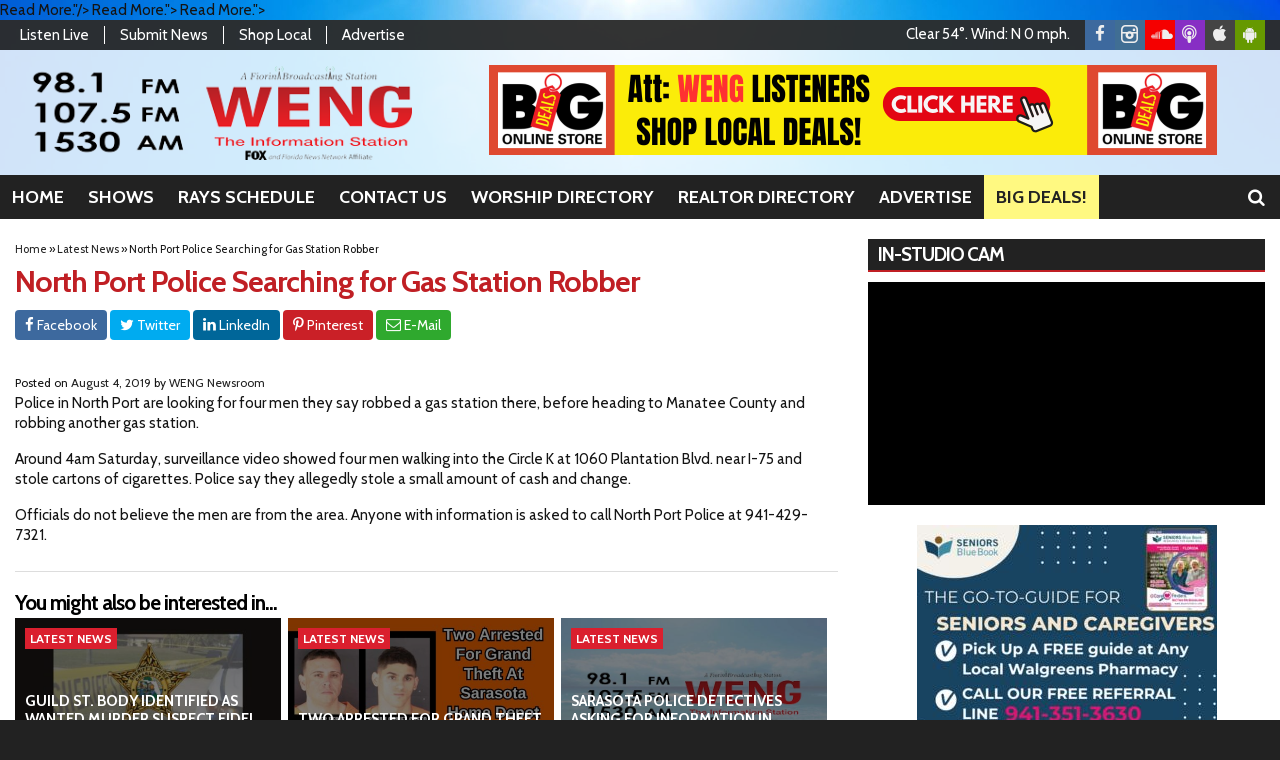

--- FILE ---
content_type: text/html; charset=UTF-8
request_url: https://www.wengradio.com/news/north-port-police-searching-for-gas-station-robber
body_size: 16364
content:
<!DOCTYPE html>
<html lang="en-US">
<head>
	<meta charset="UTF-8">
	<meta name="viewport" content="width=device-width, initial-scale=1.0">
	<title>North Port Police Searching for Gas Station Robber | WENG 98.1FM, 107.5 FM &amp; 1530 AM</title>
			<link rel="icon" href="https://www.wengradio.com/wp-content/uploads/2019/08/32.png">
			<meta name='robots' content='max-image-preview:large' />
<link rel='dns-prefetch' href='//fonts.googleapis.com' />
<link rel="alternate" type="application/rss+xml" title="WENG 98.1FM, 107.5 FM &amp; 1530 AM &raquo; Feed" href="https://www.wengradio.com/feed/" />
<link rel="alternate" type="application/rss+xml" title="WENG 98.1FM, 107.5 FM &amp; 1530 AM &raquo; Comments Feed" href="https://www.wengradio.com/comments/feed/" />
<link rel="alternate" type="application/rss+xml" title="WENG 98.1FM, 107.5 FM &amp; 1530 AM &raquo; North Port Police Searching for Gas Station Robber Comments Feed" href="https://www.wengradio.com/news/north-port-police-searching-for-gas-station-robber/feed/" />
<link rel="alternate" title="oEmbed (JSON)" type="application/json+oembed" href="https://www.wengradio.com/wp-json/oembed/1.0/embed?url=https%3A%2F%2Fwww.wengradio.com%2Fnews%2Fnorth-port-police-searching-for-gas-station-robber%2F" />
<link rel="alternate" title="oEmbed (XML)" type="text/xml+oembed" href="https://www.wengradio.com/wp-json/oembed/1.0/embed?url=https%3A%2F%2Fwww.wengradio.com%2Fnews%2Fnorth-port-police-searching-for-gas-station-robber%2F&#038;format=xml" />
<style id='wp-img-auto-sizes-contain-inline-css' type='text/css'>
img:is([sizes=auto i],[sizes^="auto," i]){contain-intrinsic-size:3000px 1500px}
/*# sourceURL=wp-img-auto-sizes-contain-inline-css */
</style>

<style id='classic-theme-styles-inline-css' type='text/css'>
/*! This file is auto-generated */
.wp-block-button__link{color:#fff;background-color:#32373c;border-radius:9999px;box-shadow:none;text-decoration:none;padding:calc(.667em + 2px) calc(1.333em + 2px);font-size:1.125em}.wp-block-file__button{background:#32373c;color:#fff;text-decoration:none}
/*# sourceURL=/wp-includes/css/classic-themes.min.css */
</style>
<link rel='stylesheet' id='builder-ext-css' href='https://www.wengradio.com/wp-content/plugins/srr-builder-extensions/includes/css/builder-ext.css' type='text/css' media='all' />
<link rel='stylesheet' id='bootstrap-css' href='https://www.wengradio.com/wp-content/plugins/srr-builder/includes/bootstrap/front/css/bootstrap.min.css' type='text/css' media='all' />
<link rel='stylesheet' id='srb_bootstrap-css' href='https://www.wengradio.com/wp-content/plugins/srr-builder/includes/css/builder-bootstrap.css' type='text/css' media='all' />
<link rel='stylesheet' id='srb_core-css' href='https://www.wengradio.com/wp-content/plugins/srr-builder/includes/css/builder-core.css' type='text/css' media='all' />
<link rel='stylesheet' id='srr_shortcodes_css-css' href='https://www.wengradio.com/wp-content/plugins/srr-shortcodes/css/style.css' type='text/css' media='screen' />
<link rel='stylesheet' id='srr-weather-css' href='https://www.wengradio.com/wp-content/plugins/srr-weather/includes/css/weather.min.css' type='text/css' media='all' />
<link rel='stylesheet' id='bootstrap-4-css' href='https://www.wengradio.com/wp-content/themes/srr-bigtown/includes/css/bootstrap.min.css' type='text/css' media='all' />
<link rel='stylesheet' id='skyrocket-style-css' href='https://www.wengradio.com/wp-content/themes/srr-bigtown/style.css' type='text/css' media='all' />
<link rel='stylesheet' id='csf-google-web-fonts-css' href='//fonts.googleapis.com/css?family=Cabin:400,700,600%7COpen%20Sans:400,600&#038;display=swap' type='text/css' media='all' />
<script type="text/javascript" src="https://www.wengradio.com/wp-includes/js/jquery/jquery.min.js" id="jquery-core-js"></script>
<script type="text/javascript" src="https://www.wengradio.com/wp-includes/js/jquery/jquery-migrate.min.js" id="jquery-migrate-js"></script>
<link rel="https://api.w.org/" href="https://www.wengradio.com/wp-json/" /><link rel="alternate" title="JSON" type="application/json" href="https://www.wengradio.com/wp-json/wp/v2/posts/110914" /><link rel="EditURI" type="application/rsd+xml" title="RSD" href="https://www.wengradio.com/xmlrpc.php?rsd" />
<link rel="canonical" href="https://www.wengradio.com/news/north-port-police-searching-for-gas-station-robber/" />
<link rel='shortlink' href='https://www.wengradio.com/?p=110914' />
<div id="srrads-site-url" data-site-url="https://www.wengradio.com"></div><style type="text/css">.event-style2 .event-date, .event-style3 .event-date{color:#FFFFFF}.event-style2 .event-date, .event-style3 .event-date{background-color:#222222}.srrwx-acc-toggle, .weather-acc-toggle, #weatheralert-carousel h5, #weatheralert-carousel a, #weatheralert-carousel a:hover, #weatheralert-carousel span{font-family:"Arial";color:#da1f2e;font-weight:normal;}.srrwx-acc-toggle, .weather-acc-toggle, #localalert-weather, #weatheralert-carousel{background-color:#e1e1e1;}.srrwx-alert, .weather-acc-content{font-family:"Arial";color:#141414;font-weight:normal;}.srrwx-alert, .weather-acc-content{background-color:#eeeeee;}#srrwx_alerts ul li i:before, #srrwx_alerts ul li i:after{background-color:#777777;}.container, #localalert-weather{max-width:1400px;}body{background-image:url(https://www.wengradio.com/wp-content/uploads/2014/03/beachsky.jpg);background-color:#222222;background-position:center top;background-repeat:no-repeat;background-attachment:fixed;background-size:cover;}.main-content .container, #mobile-sidebar .container{background-color:#fff;}.topbar{background-image:url(https://www.wengradio.com/wp-content/uploads/2019/08/b80.png);background-color:transparent;}#topbar-menu, .topbar, .topbar-nav a, .topbar-weather, .topbar-weather a, .quickforecast, quickforecast a, #stream-wrapper{font-family:"Cabin";color:#ffffff;font-weight:normal;font-size:15px;line-height:15px;}.header{background-image:url(https://www.wengradio.com/wp-content/uploads/2019/08/w80.png);background-color:transparent;}.site-branding{padding-top:16px;padding-right:0px;padding-bottom:0px;padding-left:15px;}.header-content{padding-top:15px;padding-right:0px;padding-bottom:0px;padding-left:0px;}#main-navigation,.main-navigation-toggle{background-color:#222222;}.main-navigation-menu li.current-menu-item, .current-menu-parent, .main-navigation-menu a:hover, #smoothup:hover,.main-navigation-toggle:hover, .site-navigation .active, .main-navigation-menu li.current-menu-item .sub-menu a:hover{background-color:#c01f24;}.main-navigation-menu a, .navsearchbutt i{font-family:"Cabin";color:#ffffff;font-weight:700;text-transform:uppercase;font-size:18px;line-height:24px;}.main-navigation-menu ul, .main-navigation-menu li.current-menu-item .sub-menu{background-color:#222222;}.main-navigation-menu ul a,.main-navigation-menu .submenu-dropdown-toggle{font-family:"Cabin";color:#ffffff;font-weight:600;text-transform:uppercase;font-size:18px;line-height:22px;}.whatshot{background-color:#292929;}.whatshot, .whatshot a{font-family:"Open Sans";color:#ffffff;font-weight:normal;}#localalert{background-color:#dd3333;}#localalert{font-family:"Open Sans";color:#ffffff;font-weight:normal;text-align:left;font-size:15px;line-height:17px;}#localalert a{color:#f1f1f1;}#localalert a:hover{color:#ffffff;}body, .main-content, .search-form{font-family:"Cabin";color:#141414;font-weight:normal;font-size:15px;line-height:20px;}h1{font-family:"Cabin";color:#c01f24;font-weight:700;font-size:30px;line-height:32px;letter-spacing:-1px;}h2{font-family:"Cabin";color:#dd3333;font-weight:700;font-size:24px;line-height:26px;letter-spacing:-1px;}h3{font-family:"Cabin";color:#000000;font-weight:700;font-size:21px;line-height:21px;letter-spacing:-1px;}h4{font-family:"Cabin";color:#c01f24;font-weight:700;font-size:20px;line-height:20px;letter-spacing:-1px;}h5{font-family:"Cabin";color:#c01f24;font-weight:700;font-size:17px;line-height:19px;}.main-content a, #srr-wait-wrap, .list-style1 li:before, .list-style2 li:before, .list-style3 li:before, .list-style4 li:before, .list-style5 li:before, .list-style6 li:before, .list-style7 li:before, .list-style8 li:before, .list-style9 li:before, .list-style10 li:before, .forecast-detail span, .sponsored-title{color:#c01f24;}.main-content a, #srr-wait-wrap, .list-style1 li:before, .list-style2 li:before, .list-style3 li:before, .list-style4 li:before, .list-style5 li:before, .list-style6 li:before, .list-style7 li:before, .list-style8 li:before, .list-style9 li:before, .list-style10 li:before, .forecast-detail span, .sponsored-title:hover{color:#222;}.main-content a, #srr-wait-wrap, .list-style1 li:before, .list-style2 li:before, .list-style3 li:before, .list-style4 li:before, .list-style5 li:before, .list-style6 li:before, .list-style7 li:before, .list-style8 li:before, .list-style9 li:before, .list-style10 li:before, .forecast-detail span, .sponsored-title:active{color:#222;}.content-sharing, .ss_sharing{background-color:#dedede;}.content-sharing .srricon, .ss_sharing .srricon{color:#eeeeee;}.content-sharing a, .ss_sharing a{background-color:#a9a9a9;}.page-template-page-stream-php{background-color:#333;}#stream-wrapper h1, #stream-wrapper h2, #stream-wrapper h3, #stream-wrapper h4, #stream-wrapper h5{color:#FFF;}#stream-wrapper{color:#FFF;}.fullwide-ad{padding-top:0px;padding-right:0px;padding-bottom:0px;padding-left:0px;}.widget{background-color:transparent;}.widget-title{background-color:#222222;}.widget-title, .widget-title a, .snb .snb_expand{font-family:"Cabin";color:#ffffff;font-weight:700;text-transform:uppercase;font-size:19px;line-height:21px;}.widget-title{border-top-width:0px;border-right-width:0px;border-bottom-width:2px;border-left-width:0px;border-color:#c01f24;border-style:solid;}.widget-title{padding-top:5px;padding-right:5px;padding-bottom:5px;padding-left:10px;}.widget-title{margin-top:0px;margin-right:0px;margin-bottom:10px;margin-left:0px;}.site-footer .container{background-color:#222;}footer, .footer{font-family:"Open Sans";color:#fff;font-weight:normal;font-size:16px;line-height:24px;}footer a, .footer a{color:#dddddd;}footer a, .footer a:hover{color:#fff;}footer a, .footer a:active{color:#fff;}.btn, .btn-primary, .btn-default, .button, .navposts a, input[type="button"], input[type="reset"], input[type="submit"], #cancel-comment-reply-link, .pagination a, .vfbp-form .btn, .vfbp-form .btn-primary, .nowplaying_image .nowplaying_start{background-color:#3f3f3f;}.btn:hover, .btn-primary:hover, .btn-default:hover, .btn-primary:active, .button:hover, .button:active, .navposts a:hover, input[type="button"]:hover, input[type="button"]:active, input[type="reset"]:hover, input[type="submit"]:hover, input[type="submit"]:active, #cancel-comment-reply-link:hover, .pagination a:hover, .pagination .current, .vfbp-form .btn:hover, .vfbp-form .btn-primary:hover,.vfbp-form .btn:active, .vfbp-form .btn-primary:active, .weather-tabs [id^="weather-tab"]:checked + label{background-color:#da1f2e;}.event-entry-link a, .comment-reply a, .navposts a, .btn, .btn-primary, .btn-default, .btn-default:hover, .event-entry-link a:hover, .button, .button:hover, a.button, a.button:hover, .button a, input[type="button"], input[type="reset"], #cancel-comment-reply-link, input[type="submit"], .pagination a, .pagination .current, .vfbp-form .btn, .vfbp-form .btn-primary, .nowplaying_image .nowplaying_start, a.button:not([href]):not([tabindex]){font-family:"Open Sans";color:#FFFFFF;font-weight:600;font-size:16px;line-height:16px;}.ninja-forms-cont, .css-event-form, #srr-form-wrap, .vfbp-form, .submit-srr-entry-form{background-color:#eeeeee;}input, select, textarea, .vfbp-form .vfb-form-control, .submit-srr-entry-form .form-control{color:#141414;}form label, #srr-form-wrap, .vfb-control-label, .submit-srr-entry-form .form-title-label{color:#252525;}input, select, textarea, .vfbp-form .vfb-form-control, .submit-srr-entry-form .form-control{background-color:#ffffff;}input, select, textarea, .vfbp-form .vfb-form-control, .submit-srr-entry-form .form-control{border-top-width:1px;border-right-width:1px;border-bottom-width:1px;border-left-width:1px;border-color:#bbbbbb;border-style:solid;}.submit-srr-entry-form{padding-top:10px;padding-right:10px;padding-bottom:10px;padding-left:10px;}.vfbp-form, .submit-srr-entry-form{border-top-width:0px;border-right-width:0px;border-bottom-width:0px;border-left-width:0px;border-color:#bbbbbb;border-style:solid;}</style><link rel="icon" href="https://www.wengradio.com/wp-content/uploads/2021/09/WENG-new-banner-48x48-1.png" sizes="32x32" />
<link rel="icon" href="https://www.wengradio.com/wp-content/uploads/2021/09/WENG-new-banner-48x48-1.png" sizes="192x192" />
<link rel="apple-touch-icon" href="https://www.wengradio.com/wp-content/uploads/2021/09/WENG-new-banner-48x48-1.png" />
<meta name="msapplication-TileImage" content="https://www.wengradio.com/wp-content/uploads/2021/09/WENG-new-banner-48x48-1.png" />
			<link rel="image_src" type="image/jpeg" href="https://www.wengradio.com/wp-content/uploads/2019/08/default-image-1.jpg"/>
		<link rel="canonical" href="https://www.wengradio.com/news/north-port-police-searching-for-gas-station-robber/"/>
		<meta property="og:image" content="https://www.wengradio.com/wp-content/uploads/2019/08/default-image-1.jpg"/>
		<meta property="og:locale" content="en_US"/>
		<meta property="og:type" content="article"/>
		<meta property="og:title" content="North Port Police Searching for Gas Station Robber - WENG 98.1FM, 107.5 FM &amp; 1530 AM"/>
		<meta property="og:description" content="Police in North Port are looking for four men they say robbed a gas station there, before heading to Manatee County and robbing another gas station. Around 4am Saturday, surveillance video showed four men walking... <a class="moretag" href="https://www.wengradio.com/news/north-port-police-searching-for-gas-station-robber/">Read More.</a>"/>
		<meta property="og:url" content="https://www.wengradio.com/news/north-port-police-searching-for-gas-station-robber/"/>
		<meta property="og:site_name" content="WENG 98.1FM, 107.5 FM &amp; 1530 AM"/>
		<meta property="article:published_time" content="2019-08-04 22:07"/>		<meta property="og:image" content="https://www.wengradio.com/wp-content/uploads/2019/08/default-image-1.jpg" />
		<meta property="og:image:secure_url" content="https://www.wengradio.com/wp-content/uploads/2019/08/default-image-1.jpg" />		<meta name="twitter:card" content="summary_large_image"/>
		<meta name="twitter:description" content="Police in North Port are looking for four men they say robbed a gas station there, before heading to Manatee County and robbing another gas station. Around 4am Saturday, surveillance video showed four men walking... <a class="moretag" href="https://www.wengradio.com/news/north-port-police-searching-for-gas-station-robber/">Read More.</a>">
		<meta name="twitter:title" content="North Port Police Searching for Gas Station Robber - WENG 98.1FM, 107.5 FM &amp; 1530 AM"/>
		<meta name="twitter:image:alt" content="Police in North Port are looking for four men they say robbed a gas station there, before heading to Manatee County and robbing another gas station. Around 4am Saturday, surveillance video showed four men walking... <a class="moretag" href="https://www.wengradio.com/news/north-port-police-searching-for-gas-station-robber/">Read More.</a>">
		<meta name="twitter:image" content="https://www.wengradio.com/wp-content/uploads/2019/08/default-image-1.jpg"> 
	<style type="text/css" media="screen">
		.latest-two{min-height:0px;}
.widget {margin-bottom: 20px;}
.custom-html-widget {position:relative;padding-bottom:56.25%;margin-bottom:10px;height:0;overflow:hidden;}
.custom-html-widget .dacast-play {position:absolute;top:0;left:0;width:100%;height:100%}
.onair-info h2 {line-height:20px;}
.fullwidth-top {display:contents}
.srr-listenlive{text-align:center}
.topbar-weather p{display:none}
.main-navigation-menu a{padding:10px 12px !important}
.bigdeals a,.bigdeals a:hover{background:#fff981 !important;color:#222 !important}
.AdBlockWidget{text-align:center}
#ad-widget-wrapper{display:inline-block}				@media screen and (max-width:991px){.desktoponly,.hidden_mobile{display:none}.stickywidget{position:inherit;top:auto}}
		@media screen and (min-width:991px){.mobileonly,.hidden_desktop{display:none}}
	</style>
	<meta name="google-site-verification" content="waks3AhOYoK6y8p5OkiFCmY-Bxi4zTxAmmnWE4x_PiM" />	
	<script>  
		jQuery(document).ready(function() {
			jQuery('img.svg').each(function(){
				var $img = jQuery(this); var imgID = $img.attr('id'); var imgClass = $img.attr('class'); var imgURL = $img.attr('src');
				jQuery.get(imgURL, function(data) {
					var $svg = jQuery(data).find('svg');
					if(typeof imgID !== 'undefined') { $svg = $svg.attr('id', imgID); }
					if(typeof imgClass !== 'undefined') { $svg = $svg.attr('class', imgClass+' replaced-svg'); }
					$svg = $svg.removeAttr('xmlns:a');
					$img.replaceWith($svg);
				});
			});
		});

		jQuery(document).ready(function($) {
			jQuery('.popup a').on('click', function(){
				newwindow=window.open($(this).attr('href'),'','height=640,width=1200');
				if (window.focus) {newwindow.focus()}
				return false;
			});
		});
	</script>
	<style id='global-styles-inline-css' type='text/css'>
:root{--wp--preset--aspect-ratio--square: 1;--wp--preset--aspect-ratio--4-3: 4/3;--wp--preset--aspect-ratio--3-4: 3/4;--wp--preset--aspect-ratio--3-2: 3/2;--wp--preset--aspect-ratio--2-3: 2/3;--wp--preset--aspect-ratio--16-9: 16/9;--wp--preset--aspect-ratio--9-16: 9/16;--wp--preset--color--black: #000000;--wp--preset--color--cyan-bluish-gray: #abb8c3;--wp--preset--color--white: #ffffff;--wp--preset--color--pale-pink: #f78da7;--wp--preset--color--vivid-red: #cf2e2e;--wp--preset--color--luminous-vivid-orange: #ff6900;--wp--preset--color--luminous-vivid-amber: #fcb900;--wp--preset--color--light-green-cyan: #7bdcb5;--wp--preset--color--vivid-green-cyan: #00d084;--wp--preset--color--pale-cyan-blue: #8ed1fc;--wp--preset--color--vivid-cyan-blue: #0693e3;--wp--preset--color--vivid-purple: #9b51e0;--wp--preset--gradient--vivid-cyan-blue-to-vivid-purple: linear-gradient(135deg,rgb(6,147,227) 0%,rgb(155,81,224) 100%);--wp--preset--gradient--light-green-cyan-to-vivid-green-cyan: linear-gradient(135deg,rgb(122,220,180) 0%,rgb(0,208,130) 100%);--wp--preset--gradient--luminous-vivid-amber-to-luminous-vivid-orange: linear-gradient(135deg,rgb(252,185,0) 0%,rgb(255,105,0) 100%);--wp--preset--gradient--luminous-vivid-orange-to-vivid-red: linear-gradient(135deg,rgb(255,105,0) 0%,rgb(207,46,46) 100%);--wp--preset--gradient--very-light-gray-to-cyan-bluish-gray: linear-gradient(135deg,rgb(238,238,238) 0%,rgb(169,184,195) 100%);--wp--preset--gradient--cool-to-warm-spectrum: linear-gradient(135deg,rgb(74,234,220) 0%,rgb(151,120,209) 20%,rgb(207,42,186) 40%,rgb(238,44,130) 60%,rgb(251,105,98) 80%,rgb(254,248,76) 100%);--wp--preset--gradient--blush-light-purple: linear-gradient(135deg,rgb(255,206,236) 0%,rgb(152,150,240) 100%);--wp--preset--gradient--blush-bordeaux: linear-gradient(135deg,rgb(254,205,165) 0%,rgb(254,45,45) 50%,rgb(107,0,62) 100%);--wp--preset--gradient--luminous-dusk: linear-gradient(135deg,rgb(255,203,112) 0%,rgb(199,81,192) 50%,rgb(65,88,208) 100%);--wp--preset--gradient--pale-ocean: linear-gradient(135deg,rgb(255,245,203) 0%,rgb(182,227,212) 50%,rgb(51,167,181) 100%);--wp--preset--gradient--electric-grass: linear-gradient(135deg,rgb(202,248,128) 0%,rgb(113,206,126) 100%);--wp--preset--gradient--midnight: linear-gradient(135deg,rgb(2,3,129) 0%,rgb(40,116,252) 100%);--wp--preset--font-size--small: 13px;--wp--preset--font-size--medium: 20px;--wp--preset--font-size--large: 36px;--wp--preset--font-size--x-large: 42px;--wp--preset--spacing--20: 0.44rem;--wp--preset--spacing--30: 0.67rem;--wp--preset--spacing--40: 1rem;--wp--preset--spacing--50: 1.5rem;--wp--preset--spacing--60: 2.25rem;--wp--preset--spacing--70: 3.38rem;--wp--preset--spacing--80: 5.06rem;--wp--preset--shadow--natural: 6px 6px 9px rgba(0, 0, 0, 0.2);--wp--preset--shadow--deep: 12px 12px 50px rgba(0, 0, 0, 0.4);--wp--preset--shadow--sharp: 6px 6px 0px rgba(0, 0, 0, 0.2);--wp--preset--shadow--outlined: 6px 6px 0px -3px rgb(255, 255, 255), 6px 6px rgb(0, 0, 0);--wp--preset--shadow--crisp: 6px 6px 0px rgb(0, 0, 0);}:where(.is-layout-flex){gap: 0.5em;}:where(.is-layout-grid){gap: 0.5em;}body .is-layout-flex{display: flex;}.is-layout-flex{flex-wrap: wrap;align-items: center;}.is-layout-flex > :is(*, div){margin: 0;}body .is-layout-grid{display: grid;}.is-layout-grid > :is(*, div){margin: 0;}:where(.wp-block-columns.is-layout-flex){gap: 2em;}:where(.wp-block-columns.is-layout-grid){gap: 2em;}:where(.wp-block-post-template.is-layout-flex){gap: 1.25em;}:where(.wp-block-post-template.is-layout-grid){gap: 1.25em;}.has-black-color{color: var(--wp--preset--color--black) !important;}.has-cyan-bluish-gray-color{color: var(--wp--preset--color--cyan-bluish-gray) !important;}.has-white-color{color: var(--wp--preset--color--white) !important;}.has-pale-pink-color{color: var(--wp--preset--color--pale-pink) !important;}.has-vivid-red-color{color: var(--wp--preset--color--vivid-red) !important;}.has-luminous-vivid-orange-color{color: var(--wp--preset--color--luminous-vivid-orange) !important;}.has-luminous-vivid-amber-color{color: var(--wp--preset--color--luminous-vivid-amber) !important;}.has-light-green-cyan-color{color: var(--wp--preset--color--light-green-cyan) !important;}.has-vivid-green-cyan-color{color: var(--wp--preset--color--vivid-green-cyan) !important;}.has-pale-cyan-blue-color{color: var(--wp--preset--color--pale-cyan-blue) !important;}.has-vivid-cyan-blue-color{color: var(--wp--preset--color--vivid-cyan-blue) !important;}.has-vivid-purple-color{color: var(--wp--preset--color--vivid-purple) !important;}.has-black-background-color{background-color: var(--wp--preset--color--black) !important;}.has-cyan-bluish-gray-background-color{background-color: var(--wp--preset--color--cyan-bluish-gray) !important;}.has-white-background-color{background-color: var(--wp--preset--color--white) !important;}.has-pale-pink-background-color{background-color: var(--wp--preset--color--pale-pink) !important;}.has-vivid-red-background-color{background-color: var(--wp--preset--color--vivid-red) !important;}.has-luminous-vivid-orange-background-color{background-color: var(--wp--preset--color--luminous-vivid-orange) !important;}.has-luminous-vivid-amber-background-color{background-color: var(--wp--preset--color--luminous-vivid-amber) !important;}.has-light-green-cyan-background-color{background-color: var(--wp--preset--color--light-green-cyan) !important;}.has-vivid-green-cyan-background-color{background-color: var(--wp--preset--color--vivid-green-cyan) !important;}.has-pale-cyan-blue-background-color{background-color: var(--wp--preset--color--pale-cyan-blue) !important;}.has-vivid-cyan-blue-background-color{background-color: var(--wp--preset--color--vivid-cyan-blue) !important;}.has-vivid-purple-background-color{background-color: var(--wp--preset--color--vivid-purple) !important;}.has-black-border-color{border-color: var(--wp--preset--color--black) !important;}.has-cyan-bluish-gray-border-color{border-color: var(--wp--preset--color--cyan-bluish-gray) !important;}.has-white-border-color{border-color: var(--wp--preset--color--white) !important;}.has-pale-pink-border-color{border-color: var(--wp--preset--color--pale-pink) !important;}.has-vivid-red-border-color{border-color: var(--wp--preset--color--vivid-red) !important;}.has-luminous-vivid-orange-border-color{border-color: var(--wp--preset--color--luminous-vivid-orange) !important;}.has-luminous-vivid-amber-border-color{border-color: var(--wp--preset--color--luminous-vivid-amber) !important;}.has-light-green-cyan-border-color{border-color: var(--wp--preset--color--light-green-cyan) !important;}.has-vivid-green-cyan-border-color{border-color: var(--wp--preset--color--vivid-green-cyan) !important;}.has-pale-cyan-blue-border-color{border-color: var(--wp--preset--color--pale-cyan-blue) !important;}.has-vivid-cyan-blue-border-color{border-color: var(--wp--preset--color--vivid-cyan-blue) !important;}.has-vivid-purple-border-color{border-color: var(--wp--preset--color--vivid-purple) !important;}.has-vivid-cyan-blue-to-vivid-purple-gradient-background{background: var(--wp--preset--gradient--vivid-cyan-blue-to-vivid-purple) !important;}.has-light-green-cyan-to-vivid-green-cyan-gradient-background{background: var(--wp--preset--gradient--light-green-cyan-to-vivid-green-cyan) !important;}.has-luminous-vivid-amber-to-luminous-vivid-orange-gradient-background{background: var(--wp--preset--gradient--luminous-vivid-amber-to-luminous-vivid-orange) !important;}.has-luminous-vivid-orange-to-vivid-red-gradient-background{background: var(--wp--preset--gradient--luminous-vivid-orange-to-vivid-red) !important;}.has-very-light-gray-to-cyan-bluish-gray-gradient-background{background: var(--wp--preset--gradient--very-light-gray-to-cyan-bluish-gray) !important;}.has-cool-to-warm-spectrum-gradient-background{background: var(--wp--preset--gradient--cool-to-warm-spectrum) !important;}.has-blush-light-purple-gradient-background{background: var(--wp--preset--gradient--blush-light-purple) !important;}.has-blush-bordeaux-gradient-background{background: var(--wp--preset--gradient--blush-bordeaux) !important;}.has-luminous-dusk-gradient-background{background: var(--wp--preset--gradient--luminous-dusk) !important;}.has-pale-ocean-gradient-background{background: var(--wp--preset--gradient--pale-ocean) !important;}.has-electric-grass-gradient-background{background: var(--wp--preset--gradient--electric-grass) !important;}.has-midnight-gradient-background{background: var(--wp--preset--gradient--midnight) !important;}.has-small-font-size{font-size: var(--wp--preset--font-size--small) !important;}.has-medium-font-size{font-size: var(--wp--preset--font-size--medium) !important;}.has-large-font-size{font-size: var(--wp--preset--font-size--large) !important;}.has-x-large-font-size{font-size: var(--wp--preset--font-size--x-large) !important;}
/*# sourceURL=global-styles-inline-css */
</style>
<link rel='stylesheet' id='srr-ads-style-css' href='https://www.wengradio.com/wp-content/plugins/srr-ads/includes/css/ads-style.css' type='text/css' media='all' />
</head>

<body class="wp-singular post-template-default single single-post postid-110914 single-format-standard wp-theme-srr-bigtown group-blog" aria-role="main">
				<header id="masthead" class="site-header">
			
			
		<div class="header container" itemscope="" itemtype="https://schema.org/WPHeader">
							<div class="row topbar">
					<div class="site-header-inner col-md-5">
						<div class="menu-top-bar-menu-container"><ul id="topbar-menu" class="topbar-nav"><li id="menu-item-111586" class="popup menu-item menu-item-type-custom menu-item-object-custom menu-item-111586"><a href="http://radio.securenetsystems.net/radio_player_large.cfm?stationCallSign=WENG" itemprop="url">Listen Live <i class="fa fa-play-circle" aria-hidden="true"></i></a></li>
<li id="menu-item-111585" class="menu-item menu-item-type-post_type menu-item-object-page menu-item-111585"><a href="https://www.wengradio.com/submit-news/" itemprop="url">Submit News</a></li>
<li id="menu-item-111584" class="menu-item menu-item-type-post_type menu-item-object-page menu-item-111584"><a href="https://www.wengradio.com/shop-local/" itemprop="url">Shop Local</a></li>
<li id="menu-item-111721" class="menu-item menu-item-type-post_type menu-item-object-page menu-item-111721"><a href="https://www.wengradio.com/advertise-with-us/" itemprop="url">Advertise</a></li>
</ul></div>					</div>
					<div class="site-header-inner col-md-7">
						<div class="topbar-social">
															<div class="topbar-weather">
														<style>.weather-today,.weather-today .icon,.weather-today .summary,.weather-today .temps,.weather-today .rainclouds{display:inline-block}.topbar-weather{position:relative;float:left;padding:7px 15px 0 0}</style>
					<div class="weather-today">
						<div class="summary">
							Clear 54&#176;. Wind: N 0 mph.						</div>
					</div>
												</div>
														<div class="social topbar"><a href="https://www.facebook.com/wengradio" class="srricon icon-facebook-f" target="_blank"></a><a href="https://www.instagram.com/wengradio/" class="srricon icon-instagram" target="_blank"></a><a href="https://soundcloud.com/user-411091073/sets/weng-show-archives" class="srricon icon-soundcloud" target="_blank"></a><a href="https://streamdb9web.securenetsystems.net/cirruspremier/index.cfm?stationcallsign=WENG&amp;autoStartApp=on-demand&amp;autoStartChannel=229" class="srricon icon-podcast" target="_blank"></a><a href="https://apps.apple.com/us/app/weng-your-information-station/id1500041684" class="srricon icon-apple" target="_blank"></a><a href="https://play.google.com/store/apps/details?id=com.weng1.player" class="srricon icon-android" target="_blank"></a></div>						</div>
					</div>
				</div>
							<div class="row">
											<div class="site-header-inner col-sm-12 col-md-4">
							<div class="site-branding">
																	<a href="https://www.wengradio.com/" title="WENG 98.1FM, 107.5 FM &amp; 1530 AM" rel="home"><img src="https://www.wengradio.com/wp-content/uploads/2019/08/weng_logo2.png" alt="WENG 98.1FM, 107.5 FM &amp; 1530 AM"></a>
															</div>
						</div>
						<div class="site-header-inner col-sm-12 col-md-8 topad">
							<div class="header-content ">
													<style>.adblock_slide_2640{display:none;max-height:px}@media (max-width:767px){.adblock_slide_2640{max-height:inherit}}</style>
					<div class="adblock_carousel" data-timer="10000" style="overflow:hidden;margin:0 auto;width:100%;text-align:center;">
													<div class="adblock_slide adblock_slide_2640 ads-animate-top" style="max-width:px;">
								 <a class="adlink impressionAdEnabled ad_120801" href="https://southwestfloridabigdeals.bigdealsmedia.net/" target="_blank" id="120801" rel="nofollow noopener"><img src="https://www.wengradio.com/wp-content/uploads/2023/09/Big-Deals-728x90-1.png" width="" height="" class="adimage" alt="https://southwestfloridabigdeals.bigdealsmedia.net/" style="display:block;overflow:hidden;"></a>							</div>
						
					</div>
												</div>
						</div>
									</div><!-- .row -->
					</div><!-- .header .container -->

		<div class="site-navigation" itemscope="" itemtype="https://schema.org/SiteNavigationElement">		
			<div class="container">
				<div class="row" style="display:block">
											<div class="navsearchbutt">
							<i id="searchbutt" class="srricon icon-search" aria-hidden="true"></i>
						</div>
										<nav id="main-navigation" class="primary-navigation navigation clearfix">
						<ul id="menu-main-menu" class="main-navigation-menu"><li id="menu-item-115855" class="menu-item menu-item-type-custom menu-item-object-custom menu-item-home menu-item-115855"><a href="https://www.wengradio.com/" itemprop="url">Home</a></li>
<li id="menu-item-111581" class="menu-item menu-item-type-post_type menu-item-object-page menu-item-has-children menu-item-111581"><a href="https://www.wengradio.com/shows/" itemprop="url">Shows</a>
<ul class="sub-menu">
	<li id="menu-item-111700" class="menu-item menu-item-type-post_type menu-item-object-page menu-item-111700"><a href="https://www.wengradio.com/shows/" itemprop="url">Full Schedule</a></li>
	<li id="menu-item-111709" class="menu-item menu-item-type-post_type menu-item-object-onair menu-item-111709"><a href="https://www.wengradio.com/onair/this-morning-with-gordon-deal/" itemprop="url">This Morning with Gordon Deal</a></li>
	<li id="menu-item-111701" class="menu-item menu-item-type-post_type menu-item-object-onair menu-item-111701"><a href="https://www.wengradio.com/onair/america-in-the-morning/" itemprop="url">America in the Morning</a></li>
	<li id="menu-item-111708" class="menu-item menu-item-type-post_type menu-item-object-onair menu-item-111708"><a href="https://www.wengradio.com/onair/suncoast-this-morning/" itemprop="url">SunCoast This Morning</a></li>
	<li id="menu-item-111704" class="menu-item menu-item-type-post_type menu-item-object-onair menu-item-111704"><a href="https://www.wengradio.com/onair/glenn-beck/" itemprop="url">Glenn Beck</a></li>
	<li id="menu-item-115862" class="menu-item menu-item-type-post_type menu-item-object-onair menu-item-115862"><a href="https://www.wengradio.com/onair/fox-across-america-with-jimmy-failla/" itemprop="url">Fox Across America with Jimmy Failla</a></li>
	<li id="menu-item-114287" class="menu-item menu-item-type-post_type menu-item-object-onair menu-item-114287"><a href="https://www.wengradio.com/onair/sean-hannity/" itemprop="url">Sean Hannity</a></li>
	<li id="menu-item-111706" class="menu-item menu-item-type-post_type menu-item-object-onair menu-item-111706"><a href="https://www.wengradio.com/onair/mark-levin/" itemprop="url">Mark Levin</a></li>
	<li id="menu-item-111705" class="menu-item menu-item-type-post_type menu-item-object-onair menu-item-111705"><a href="https://www.wengradio.com/onair/jim-bohannon-show/" itemprop="url">Rich Valdes – America At Night</a></li>
	<li id="menu-item-111702" class="menu-item menu-item-type-post_type menu-item-object-onair menu-item-111702"><a href="https://www.wengradio.com/onair/coast-to-coast/" itemprop="url">Coast to Coast</a></li>
</ul>
</li>
<li id="menu-item-111716" class="menu-item menu-item-type-post_type menu-item-object-page menu-item-111716"><a href="https://www.wengradio.com/rays-schedule/" itemprop="url">Rays Schedule</a></li>
<li id="menu-item-111582" class="menu-item menu-item-type-post_type menu-item-object-page menu-item-has-children menu-item-111582"><a href="https://www.wengradio.com/contact-us/" itemprop="url">Contact Us</a>
<ul class="sub-menu">
	<li id="menu-item-111697" class="menu-item menu-item-type-post_type menu-item-object-page menu-item-111697"><a href="https://www.wengradio.com/contact-us/" itemprop="url">Phone/Location/ Requests/Comments</a></li>
	<li id="menu-item-111731" class="menu-item menu-item-type-post_type menu-item-object-page menu-item-111731"><a href="https://www.wengradio.com/make-a-payment/" itemprop="url">Make a Payment</a></li>
	<li id="menu-item-111698" class="menu-item menu-item-type-post_type menu-item-object-page menu-item-111698"><a href="https://www.wengradio.com/history/" itemprop="url">WENG History</a></li>
	<li id="menu-item-111699" class="menu-item menu-item-type-custom menu-item-object-custom menu-item-111699"><a href="http://www.Classiccountry1045.com/" itemprop="url">WCXS Radio</a></li>
</ul>
</li>
<li id="menu-item-120405" class="menu-item menu-item-type-post_type menu-item-object-page menu-item-120405"><a href="https://www.wengradio.com/religious-services-directory/" itemprop="url">Worship Directory</a></li>
<li id="menu-item-120459" class="menu-item menu-item-type-post_type menu-item-object-page menu-item-120459"><a href="https://www.wengradio.com/local-realtor-directory/" itemprop="url">Realtor Directory</a></li>
<li id="menu-item-111696" class="menu-item menu-item-type-post_type menu-item-object-page menu-item-111696"><a href="https://www.wengradio.com/advertise-with-us/" itemprop="url">Advertise</a></li>
<li id="menu-item-120796" class="bigdeals menu-item menu-item-type-custom menu-item-object-custom menu-item-120796"><a target="_blank" href="https://southwestfloridabigdeals.bigdealsmedia.net/" itemprop="url">Big Deals!</a></li>
</ul>					</nav><!-- #main-navigation -->
					<div id="searchbar" style="display:none;overflow:hidden;">
						<form role="search" method="get" class="search-form" action="https://www.wengradio.com">
							<input type="search" class="search-field" placeholder="Search..." value="" name="s" title="Search for:">
							<input type="submit" style="display:none" class="search-submit" value="Search">
						</form>
					</div>
					<!--<input type="text" id="searchbar" class="form-control pull-right"  placeholder="Search..." style="display:none;"/> -->
				</div>
			</div><!-- .container -->
		</div><!-- .site-navigation -->
			</header><!-- #masthead -->
	
	
			
	
	
	<div class="main-content">	
	<div class="container">
		<div class="row">
			<div class="main-content-inner col-sm-12 col-md-8">
									<article id="post-110914" class="post-110914 post type-post status-publish format-standard hentry category-news tag-gas tag-north tag-police tag-port tag-robber tag-searching tag-station" itemscope="" itemtype="https://schema.org/CreativeWork">
	<header class="page-header">
		<div class="breadcrumbs"><a href="https://www.wengradio.com/" rel="v:url" property="v:title">Home</a> &raquo; <a href="https://www.wengradio.com/category/news/">Latest News</a> &raquo; <span class="current">North Port Police Searching for Gas Station Robber</span></div><!-- .breadcrumbs -->		<h1 class="page-title" itemprop="headline">North Port Police Searching for Gas Station Robber</h1>
			<div class="post-sharing popup">
				<a href="https://www.facebook.com/sharer/sharer.php?u=https://www.wengradio.com/news/north-port-police-searching-for-gas-station-robber" target="_blank" rel="nofollow noopener" aria-label="Share to Facebook" title="Share to Facebook" class="share-facebook"><i role="button" class="srricon icon-facebook-f"></i><span> Facebook</span></a>
		<a href="https://twitter.com/intent/tweet?text=North Port Police Searching for Gas Station Robber on WENG 981FM 1075 FM amp 1530 AM: Police in North Port are looking for four men they say robbed a gas station there, before heading to Manatee County and robbing another gas station. 

Around 4am Saturday, ...  Read more at https://www.wengradio.com/news/north-port-police-searching-for-gas-station-robber" target="_blank" rel="nofollow noopener" aria-label="Share to Twitter" title="Share to Twitter" class="share-twitter"><i role="button" class="srricon icon-twitter"></i><span> Twitter</span></a>
		<a href="https://www.linkedin.com/shareArticle?mini=true&amp;url=https://www.wengradio.com/news/north-port-police-searching-for-gas-station-robber&title=North Port Police Searching for Gas Station Robber on WENG 981FM 1075 FM amp 1530 AM&summary=Police in North Port are looking for four men they say robbed a gas station there, before heading to Manatee County and robbing another gas station. 

Around 4am Saturday, ... &source=https://www.wengradio.com/news/north-port-police-searching-for-gas-station-robber" target="_blank" rel="nofollow noopener" aria-label="Share to LinkedIn" title="Share to LinkedIn" class="share-linkedin"><i role="button" class="srricon icon-linkedin"></i><span> LinkedIn</span></a>
		<a href="https://pinterest.com/pin/create/button/?url=https://www.wengradio.com/news/north-port-police-searching-for-gas-station-robber&media=https://www.wengradio.com/wp-content/uploads/2019/08/default-image-1.jpg&description=Police in North Port are looking for four men they say robbed a gas station there, before heading to Manatee County and robbing another gas station. 

Around 4am Saturday, ... " target="_blank" rel="nofollow noopener" aria-label="Share to Pinterest" title="Share to Pinterest" class="share-pinterest"><i role="button" class="srricon icon-pinterest"></i><span> Pinterest</span></a>
		<a href="/cdn-cgi/l/email-protection#[base64]" target="_self" rel="nofollow noopener" aria-label="Share to E-Mail" title="Share to E-Mail" class="share-email"><i role="button" class="srricon icon-mail"></i><span> E-Mail</span></a>
	</div>	
	</header><!-- .entry-header -->
	
	<div class="entry-content">
											<div class="entry-meta">
			<span class="posted-on">Posted on <a href="https://www.wengradio.com/news/north-port-police-searching-for-gas-station-robber/" title="10:07 pm" rel="bookmark"><time class="entry-date published" datetime="2019-08-04T22:07:30-04:00">August 4, 2019</time></a></span><span class="byline" itemprop="author" itemscope="" itemtype="https://schema.org/Person"> by <span class="author vcard"><a class="url fn n" href="https://www.wengradio.com/author/virtualnewscenter/" title="View all posts by WENG Newsroom">WENG Newsroom</a></span></span>		</div><!-- .entry-meta -->
		<p>Police in North Port are looking for four men they say robbed a gas station there, before heading to Manatee County and robbing another gas station. </p>
<p>Around 4am Saturday, surveillance video showed four men walking into the Circle K at 1060 Plantation Blvd. near I-75 and stole cartons of cigarettes. Police say they allegedly stole a small amount of cash and change. </p>
<p>Officials do not believe the men are from the area. Anyone with information is asked to call North Port Police at 941-429-7321.</p>
			</div><!-- .entry-content -->
</article><!-- #post-## -->

																<div class="relatedposts-wrapper">
							<style>.related-cat{color:transparent}.related-cat a,.related-sponsor a{background-color:#da1f2e;color:#ffffff !important}</style>
							<h3>You might also be interested in...</h3><style>@media (max-width:630px){.relatedposts {height:175px !important}}</style>										<div class="relatedposts2 three" style="background-image: url('https://www.wengradio.com/wp-content/uploads/2024/01/weng-600-x-400-px-11-450x300.jpg'); height:140px; ">
											<div class="related-cat">
												<a href="https://www.wengradio.com/category/news/" rel="category tag">Latest News</a>											</div>
											<div class="related-title">
												<h1><a href="https://www.wengradio.com/news/guild-st-body-identified-as-wanted-murder-suspect-fidel-fletcher/" title="Permalink to Guild St. Body Identified As Wanted Murder Suspect Fidel Fletcher" rel="bookmark">Guild St. Body Identified As Wanted Murder Suspect Fidel Fletcher</a></h1>
																							</div>
											<div class="dimmed"></div>
										</div>							
									<style>@media (max-width:630px){.relatedposts {height:175px !important}}</style>										<div class="relatedposts2 three" style="background-image: url('https://www.wengradio.com/wp-content/uploads/2023/04/First-Lady-Casey-DeSantis-discussed-ways-to-improve-Floridas-pet-population-Tuesday.-2-500x282.jpg'); height:140px; ">
											<div class="related-cat">
												<a href="https://www.wengradio.com/category/news/" rel="category tag">Latest News</a>											</div>
											<div class="related-title">
												<h1><a href="https://www.wengradio.com/news/two-arrested-for-grand-theft-at-sarasota-home-depot/" title="Permalink to Two Arrested For Grand Theft At Sarasota Home Depot" rel="bookmark">Two Arrested For Grand Theft At Sarasota Home Depot</a></h1>
																							</div>
											<div class="dimmed"></div>
										</div>							
									<style>@media (max-width:630px){.relatedposts {height:175px !important}}</style>										<div class="relatedposts2 three" style="background-image: url('https://www.wengradio.com/wp-content/uploads/2019/08/default-image-1.jpg'); height:140px; margin-right:0px;">
											<div class="related-cat">
												<a href="https://www.wengradio.com/category/news/" rel="category tag">Latest News</a>											</div>
											<div class="related-title">
												<h1><a href="https://www.wengradio.com/news/sarasota-police-detectives-asking-for-information-in-december-homicide/" title="Permalink to Sarasota Police Detectives Asking for Information in December Homicide" rel="bookmark">Sarasota Police Detectives Asking for Information in December Homicide</a></h1>
																							</div>
											<div class="dimmed"></div>
										</div>							
									<style>@media (max-width:630px){.relatedposts {height:175px !important}}</style>										<div class="relatedposts2 three" style="background-image: url('https://www.wengradio.com/wp-content/uploads/2019/08/default-image-1.jpg'); height:140px; ">
											<div class="related-cat">
												<a href="https://www.wengradio.com/category/news/" rel="category tag">Latest News</a>											</div>
											<div class="related-title">
												<h1><a href="https://www.wengradio.com/news/no-swim-advisories-lifted-for-nokomis-beach-and-north-jetty-beach/" title="Permalink to No Swim advisories lifted for Nokomis Beach and North Jetty Beach" rel="bookmark">No Swim advisories lifted for Nokomis Beach and North Jetty Beach</a></h1>
																							</div>
											<div class="dimmed"></div>
										</div>							
									<style>@media (max-width:630px){.relatedposts {height:175px !important}}</style>										<div class="relatedposts2 three" style="background-image: url('https://www.wengradio.com/wp-content/uploads/2019/08/default-image-1.jpg'); height:140px; ">
											<div class="related-cat">
												<a href="https://www.wengradio.com/category/news/" rel="category tag">Latest News</a>											</div>
											<div class="related-title">
												<h1><a href="https://www.wengradio.com/news/boil-water-notice-in-effect-dec-27-port-charlotte-service-area-gulf-cove/" title="Permalink to Boil Water Notice in Effect Dec. 27 – Port Charlotte Service Area – Gulf Cove" rel="bookmark">Boil Water Notice in Effect Dec. 27 – Port Charlotte Service Area – Gulf Cove</a></h1>
																							</div>
											<div class="dimmed"></div>
										</div>							
									<style>@media (max-width:630px){.relatedposts {height:175px !important}}</style>										<div class="relatedposts2 three" style="background-image: url('https://www.wengradio.com/wp-content/uploads/2019/08/default-image-1.jpg'); height:140px; margin-right:0px;">
											<div class="related-cat">
												<a href="https://www.wengradio.com/category/news/" rel="category tag">Latest News</a>											</div>
											<div class="related-title">
												<h1><a href="https://www.wengradio.com/news/aaa-florida-gas-prices-fall-6-cents/" title="Permalink to AAA: Florida Gas Prices Fall 6 Cents" rel="bookmark">AAA: Florida Gas Prices Fall 6 Cents</a></h1>
																							</div>
											<div class="dimmed"></div>
										</div>							
															</div>
												</div>
			<div class="sidebar col-sm-12 col-md-4" itemscope="" itemtype="https://schema.org/WPSideBar">
	<div class="sidebar-padder">
						<aside id="custom_html-5" class="widget_text widget widget_custom_html"><h4 class="widget-title">In-Studio Cam</h4><div class="textwidget custom-html-widget"><div style="position:relative;padding-bottom:56.25%;overflow:hidden;height:0;max-width:100%;"><iframe data-lazyloaded="1" src="about:blank" id="b7de4e978785e602ab783415b13ed428-live-e320ddaf-f87d-4707-bca0-e7b8e47a382c" data-src="https://iframe.dacast.com/live/b7de4e978785e602ab783415b13ed428/e320ddaf-f87d-4707-bca0-e7b8e47a382c" width="100%" height="100%" frameborder="0" scrolling="no" allow="autoplay;encrypted-media" allowfullscreen webkitallowfullscreen mozallowfullscreen oallowfullscreen msallowfullscreen style="position:absolute;top:0;left:0;"></iframe><noscript><iframe id="b7de4e978785e602ab783415b13ed428-live-e320ddaf-f87d-4707-bca0-e7b8e47a382c" src="https://iframe.dacast.com/live/b7de4e978785e602ab783415b13ed428/e320ddaf-f87d-4707-bca0-e7b8e47a382c" width="100%" height="100%" frameborder="0" scrolling="no" allow="autoplay;encrypted-media" allowfullscreen webkitallowfullscreen mozallowfullscreen oallowfullscreen msallowfullscreen style="position:absolute;top:0;left:0;"></iframe></noscript></div></div></aside><aside id="srradblockwidget-3" class="widget AdBlockWidget"><div id="ad-widget-wrapper" style="margin-bottom:20px; max-height: px; overflow:hidden">					<style>.adblock_slide_6175{display:none;max-height:250px}@media (max-width:767px){.adblock_slide_6175{max-height:inherit}}</style>
					<div class="adblock_carousel" data-timer="6000" style="overflow:hidden;margin:0 auto;width:100%;text-align:center;">
													<div class="adblock_slide adblock_slide_6175 ads-animate-opacity" style="max-width:300px;">
								 <a class="adlink impressionAdEnabled ad_120630" href="https://seniorsbluebook.com/local/florida-southwest" target="_blank" id="120630" rel="nofollow noopener"><img src="https://www.wengradio.com/wp-content/uploads/2023/09/Untitled-design.jpg" width="300" height="250" class="adimage" alt="https://seniorsbluebook.com/local/florida-southwest" style="display:block;overflow:hidden;"></a>							</div>
													<div class="adblock_slide adblock_slide_6175 ads-animate-opacity" style="max-width:300px;">
								 <a class="adlink impressionAdEnabled ad_120902" href="https://www.brooklynjoespuntagorda.com/" target="_blank" id="120902" rel="nofollow noopener"><img src="https://www.wengradio.com/wp-content/uploads/2023/09/1133-Bal-Harbor-Blvd.-Suite-1115-Punta-Gorda-FL-United-States-33950-1.jpg" width="300" height="250" class="adimage" alt="https://www.brooklynjoespuntagorda.com/" style="display:block;overflow:hidden;"></a>							</div>
													<div class="adblock_slide adblock_slide_6175 ads-animate-opacity" style="max-width:300px;">
								 <a class="adlink impressionAdEnabled ad_120904" href="https://www.islesluxurystorage.com/" target="_blank" id="120904" rel="nofollow noopener"><img src="https://www.wengradio.com/wp-content/uploads/2023/09/1133-Bal-Harbor-Blvd.-Suite-1115-Punta-Gorda-FL-United-States-33950-2.jpg" width="300" height="250" class="adimage" alt="https://www.islesluxurystorage.com/" style="display:block;overflow:hidden;"></a>							</div>
													<div class="adblock_slide adblock_slide_6175 ads-animate-opacity" style="max-width:300px;">
								 <a class="adlink impressionAdEnabled ad_120812" href="https://southwestfloridabigdeals.bigdealsmedia.net/" target="_blank" id="120812" rel="nofollow noopener"><img src="https://www.wengradio.com/wp-content/uploads/2023/09/Your-paragraph-text-300-x-250-px.jpg" width="300" height="250" class="adimage" alt="https://southwestfloridabigdeals.bigdealsmedia.net/" style="display:block;overflow:hidden;"></a>							</div>
													<div class="adblock_slide adblock_slide_6175 ads-animate-opacity" style="max-width:300px;">
								 <a class="adlink impressionAdEnabled ad_120335" href="https://www.venicechamber.com/" target="_blank" id="120335" rel="nofollow noopener"><img src="https://www.wengradio.com/wp-content/uploads/2023/09/Your-paragraph-text-2.jpg" width="300" height="250" class="adimage" alt="https://www.venicechamber.com/" style="display:block;overflow:hidden;"></a>							</div>
						
					</div>
					</div></aside><aside id="srr_listenlive-3" class="widget srr_listenlive"><div class="srr-listenlive popup"><a href="https://streamdb9web.securenetsystems.net/cirruspremier/WENG"><img src="https://www.wengradio.com/wp-content/uploads/2022/10/listen2weng.jpg" alt="Listen Live"></a></div><div class="listenlive_sponsor"><p style="text-align: center;"><a href="tel:941-460-1530" target="_blank" rel="noopener">Call In Line: 941-460-1530</a></p></div></aside><aside id="onairwidget-2" class="widget OnAirWidget"><h4 class="widget-title">On Air Now</h4>							<div class="onairnow">
								<div class="onair-img" style="height:130px;background-image: url(https://www.wengradio.com/wp-content/uploads/2019/08/Worship-With-Andy-Chrisman-500x288.webp)">
																			<a href="https://www.wengradio.com/onair/worship-with-andy-chrisman/"><span class="imglink" style="display:block;height:100%;"></span></a>
																	</div>
								<div class="onair-info">
																			<a href="https://www.wengradio.com/onair/worship-with-andy-chrisman/" rel="bookmark" title="Worship with Andy Chrisman"><h2>Worship with Andy Chrisman</h2></a>
																		<div class="onair-time">6:00am - 8:00am</div>
									<div class="onair-social">
										<a href="/cdn-cgi/l/email-protection#295e465b5a4140595e405d41484a694e44484045074a4644" class="srricon icon-mail"></a><a href="https://www.andychrisman.net/" target="_blank" class="srricon icon-link"></a><a href="https://www.facebook.com/WorshipWithAndyChrisman/" target="_blank" class="srricon icon-facebook-f"></a><a href="https://twitter.com/andychrisman?lang=en" target="_blank" class="srricon icon-twitter"></a><a href="https://www.instagram.com/andychrisman/" target="_blank" class="srricon icon-instagram"></a>									</div>
																		<div class="onair-blog"><a class="button" href="https://www.wengradio.com/onair/worship-with-andy-chrisman/">More Info</a></div>																										</div>
							</div>
						</aside><aside id="contestswidget-3" class="widget ContestsWidget"></aside><aside id="srradblockwidget-4" class="widget AdBlockWidget"><div id="ad-widget-wrapper" style="margin-bottom:20px; max-height: px; overflow:hidden">					<style>.adblock_slide_5590{display:none;max-height:250px}@media (max-width:767px){.adblock_slide_5590{max-height:inherit}}</style>
					<div class="adblock_carousel" data-timer="3000" style="overflow:hidden;margin:0 auto;width:100%;text-align:center;">
													<div class="adblock_slide adblock_slide_5590 ads-animate-opacity" style="max-width:300px;">
								 <a class="adlink impressionAdEnabled ad_120812" href="https://southwestfloridabigdeals.bigdealsmedia.net/" target="_blank" id="120812" rel="nofollow noopener"><img src="https://www.wengradio.com/wp-content/uploads/2023/09/Your-paragraph-text-300-x-250-px.jpg" width="300" height="250" class="adimage" alt="https://southwestfloridabigdeals.bigdealsmedia.net/" style="display:block;overflow:hidden;"></a>							</div>
													<div class="adblock_slide adblock_slide_5590 ads-animate-opacity" style="max-width:300px;">
								 <a class="adlink impressionAdEnabled ad_120902" href="https://www.brooklynjoespuntagorda.com/" target="_blank" id="120902" rel="nofollow noopener"><img src="https://www.wengradio.com/wp-content/uploads/2023/09/1133-Bal-Harbor-Blvd.-Suite-1115-Punta-Gorda-FL-United-States-33950-1.jpg" width="300" height="250" class="adimage" alt="https://www.brooklynjoespuntagorda.com/" style="display:block;overflow:hidden;"></a>							</div>
													<div class="adblock_slide adblock_slide_5590 ads-animate-opacity" style="max-width:300px;">
								 <a class="adlink impressionAdEnabled ad_120509" href="https://gabrieleextejt.paradiseexclusive.com/" target="_blank" id="120509" rel="nofollow noopener"><img src="https://www.wengradio.com/wp-content/uploads/2023/09/Portrait-of-Gabriele-Extejt-Gabriele-Extejt-REALTOR®-M-941-380-9255-gabriele.floridahome@gmail.com-8300-Wiltshire-Drive-1-Port-Charlotte-FL-33981-300-x-250-px.jpg" width="300" height="250" class="adimage" alt="https://gabrieleextejt.paradiseexclusive.com/" style="display:block;overflow:hidden;"></a>							</div>
													<div class="adblock_slide adblock_slide_5590 ads-animate-opacity" style="max-width:300px;">
								 <a class="adlink impressionAdEnabled ad_119225" href="https://2guysshows.com/" target="_blank" id="119225" rel="nofollow noopener"><img src="https://www.wengradio.com/wp-content/uploads/2023/09/Your-paragraph-text-17.jpg" width="300" height="250" class="adimage" alt="https://2guysshows.com/" style="display:block;overflow:hidden;"></a>							</div>
													<div class="adblock_slide adblock_slide_5590 ads-animate-opacity" style="max-width:300px;">
								 <a class="adlink impressionAdEnabled ad_120904" href="https://www.islesluxurystorage.com/" target="_blank" id="120904" rel="nofollow noopener"><img src="https://www.wengradio.com/wp-content/uploads/2023/09/1133-Bal-Harbor-Blvd.-Suite-1115-Punta-Gorda-FL-United-States-33950-2.jpg" width="300" height="250" class="adimage" alt="https://www.islesluxurystorage.com/" style="display:block;overflow:hidden;"></a>							</div>
													<div class="adblock_slide adblock_slide_5590 ads-animate-opacity" style="max-width:300px;">
								 <a class="adlink impressionAdEnabled ad_118085" href="https://www.cssairconditioning.com/" target="_blank" id="118085" rel="nofollow noopener"><img src="https://www.wengradio.com/wp-content/uploads/2023/02/The-Beach-Guy-2.jpg" width="300" height="250" class="adimage" alt="https://www.cssairconditioning.com/" style="display:block;overflow:hidden;"></a>							</div>
						
					</div>
					</div></aside><aside id="srradblockwidget-7" class="widget AdBlockWidget"><div id="ad-widget-wrapper" style="margin-bottom:20px; max-height: px; overflow:hidden">					<style>.adblock_slide_5954{display:none;max-height:250px}@media (max-width:767px){.adblock_slide_5954{max-height:inherit}}</style>
					<div class="adblock_carousel" data-timer="4000" style="overflow:hidden;margin:0 auto;width:100%;text-align:center;">
													<div class="adblock_slide adblock_slide_5954 ads-animate-opacity" style="max-width:300px;">
								 <a class="adlink impressionAdEnabled ad_120904" href="https://www.islesluxurystorage.com/" target="_blank" id="120904" rel="nofollow noopener"><img src="https://www.wengradio.com/wp-content/uploads/2023/09/1133-Bal-Harbor-Blvd.-Suite-1115-Punta-Gorda-FL-United-States-33950-2.jpg" width="300" height="250" class="adimage" alt="https://www.islesluxurystorage.com/" style="display:block;overflow:hidden;"></a>							</div>
													<div class="adblock_slide adblock_slide_5954 ads-animate-opacity" style="max-width:300px;">
								 <a class="adlink impressionAdEnabled ad_120339" href="https://www.englewoodchamber.com/" target="_blank" id="120339" rel="nofollow noopener"><img src="https://www.wengradio.com/wp-content/uploads/2023/09/Your-paragraph-text-5.jpg" width="300" height="250" class="adimage" alt="https://www.englewoodchamber.com/" style="display:block;overflow:hidden;"></a>							</div>
													<div class="adblock_slide adblock_slide_5954 ads-animate-opacity" style="max-width:300px;">
								 <a class="adlink impressionAdEnabled ad_120337" href="https://www.northportareachamber.com/" target="_blank" id="120337" rel="nofollow noopener"><img src="https://www.wengradio.com/wp-content/uploads/2023/09/Your-paragraph-text-3.jpg" width="300" height="250" class="adimage" alt="https://www.northportareachamber.com/" style="display:block;overflow:hidden;"></a>							</div>
													<div class="adblock_slide adblock_slide_5954 ads-animate-opacity" style="max-width:300px;">
								 <a class="adlink impressionAdEnabled ad_120902" href="https://www.brooklynjoespuntagorda.com/" target="_blank" id="120902" rel="nofollow noopener"><img src="https://www.wengradio.com/wp-content/uploads/2023/09/1133-Bal-Harbor-Blvd.-Suite-1115-Punta-Gorda-FL-United-States-33950-1.jpg" width="300" height="250" class="adimage" alt="https://www.brooklynjoespuntagorda.com/" style="display:block;overflow:hidden;"></a>							</div>
													<div class="adblock_slide adblock_slide_5954 ads-animate-opacity" style="max-width:300px;">
								 <a class="adlink impressionAdEnabled ad_120812" href="https://southwestfloridabigdeals.bigdealsmedia.net/" target="_blank" id="120812" rel="nofollow noopener"><img src="https://www.wengradio.com/wp-content/uploads/2023/09/Your-paragraph-text-300-x-250-px.jpg" width="300" height="250" class="adimage" alt="https://southwestfloridabigdeals.bigdealsmedia.net/" style="display:block;overflow:hidden;"></a>							</div>
						
					</div>
					</div></aside>	</div><!-- close .sidebar-padder -->
</div>		</div><!-- close .row -->
			</div><!-- close .container -->
</div><!-- close .main-content -->
		<footer id="colophon" class="site-footer" itemscope="" itemtype="https://schema.org/WPFooter">
			<div class="container">
									<div class="row">
						<div class="site-footer-inner col-sm-12 footer">
							<div class="footerad ">
												<div class="singlead" style="max-height:90px">
					<div id="adblock_1569" class="adblock">
											</div>
				</div>								</div>
							<div class="copyright">
								<a href="#top" id="smoothup" title="Back to top"><i class="srricon icon-up-open"></i></a>
								<div class="footer-nav-wrap"><ul id="menu-footer-menu" class="footer-nav"><li id="menu-item-113952" class="menu-item menu-item-type-post_type menu-item-object-page menu-item-113952"><a href="https://www.wengradio.com/fcc-applications/" itemprop="url">FCC Applications</a></li>
<li id="menu-item-111695" class="menu-item menu-item-type-custom menu-item-object-custom menu-item-111695"><a target="_blank" href="https://publicfiles.fcc.gov/am-profile/WENG" itemprop="url">FCC Public File</a></li>
<li id="menu-item-111691" class="menu-item menu-item-type-post_type menu-item-object-page menu-item-111691"><a href="https://www.wengradio.com/terms-of-use/" itemprop="url">Terms of Use</a></li>
<li id="menu-item-111692" class="menu-item menu-item-type-post_type menu-item-object-page menu-item-111692"><a href="https://www.wengradio.com/privacy-statement/" itemprop="url">Privacy Statement</a></li>
<li id="menu-item-111693" class="menu-item menu-item-type-post_type menu-item-object-page menu-item-111693"><a href="https://www.wengradio.com/contest-guidelines/" itemprop="url">Contest Guidelines</a></li>
<li id="menu-item-111694" class="menu-item menu-item-type-post_type menu-item-object-page menu-item-111694"><a href="https://www.wengradio.com/advertise-with-us/" itemprop="url">Advertise With Us</a></li>
</ul></div>								<div class="footer-copyright"><p style="text-align: center;">				<div class="singlead" style="max-height:90px">
					<div id="adblock_1569" class="adblock">
											</div>
				</div>	</p>
<p style="text-align: center;"><a href="https://www.wengradio.com/wp-content/uploads/2019/08/fiorini-footer-light.png"><img class="alignnone size-full wp-image-111579" src="https://www.wengradio.com/wp-content/uploads/2019/08/fiorini-footer-light.png" alt="Fiorini Broadcasting" width="224" height="35" /></a><br />
Copyright 2026, WENG 98.1FM, 107.5FM &amp; 1530AM by Fiorini Broadcasting, LLC. All Rights Reserved.</p>
</div>								<div class="license">
									Powered by <a href="https://www.skyrocketradio.com" aria-label="Skyrocket Radio" title="Skyrocket Radio" target="_blank">Skyrocket Radio</a>.  Licensed by the <a href="https://www.fab.org/" target="_blank">Florida Association of Broadcasters.</a> <br>
																			<span class="weathernod">Weather information provided by <a href="https://www.weatherology.com" aria-label="Weatherology" title="Weatherology" target="_blank">Weatherlogy</a>.</span>
																	</div>
															</div>
						</div>
					</div>
							</div><!-- close .container -->
		</footer>
				<script data-cfasync="false" src="/cdn-cgi/scripts/5c5dd728/cloudflare-static/email-decode.min.js"></script><script type="speculationrules">
{"prefetch":[{"source":"document","where":{"and":[{"href_matches":"/*"},{"not":{"href_matches":["/wp-*.php","/wp-admin/*","/wp-content/uploads/*","/wp-content/*","/wp-content/plugins/*","/wp-content/themes/srr-bigtown/*","/*\\?(.+)"]}},{"not":{"selector_matches":"a[rel~=\"nofollow\"]"}},{"not":{"selector_matches":".no-prefetch, .no-prefetch a"}}]},"eagerness":"conservative"}]}
</script>
	<script>jQuery(document).ready(function() {jQuery('.adlink').click(function(){ var linkid=jQuery(this).attr('id'); jQuery.get("https://www.wengradio.com/wp-content/plugins/srr-ads/click.php", { id: linkid } ); }); })</script><style></style><script type="text/javascript" src="https://www.wengradio.com/wp-content/plugins/srr-ads/includes/js/front-ads.js" id="ads-js"></script>
<script type="text/javascript" src="https://www.wengradio.com/wp-content/plugins/srr-builder/includes/bootstrap/front/js/bootstrap.min.js" id="bootstrap-js"></script>
<script type="text/javascript" src="https://www.wengradio.com/wp-content/plugins/srr-builder/includes/js/modernizr-3.3.1-respond-1.4.2.min.js" id="modernizr-js"></script>
<script type="text/javascript" src="https://www.wengradio.com/wp-content/plugins/srr-builder/includes/js/builder-core.js" id="srb_core-js"></script>
<script type="text/javascript" src="https://www.wengradio.com/wp-content/plugins/srr-shortcodes/js/main.js" id="srr_shortcodes_js-js"></script>
<script type="text/javascript" src="https://www.wengradio.com/wp-content/themes/srr-bigtown/includes/js/bootstrap.min.js" id="bootstrap-4-js-js"></script>
<script type="text/javascript" src="https://www.wengradio.com/wp-content/themes/srr-bigtown/includes/js/navigation.min.js" id="bigtown-jquery-navigation-js"></script>
<script type="text/javascript" src="https://www.wengradio.com/wp-content/themes/srr-bigtown/includes/js/jquery.countdown.min.js" id="srr-countdown-js"></script>
		<script>jQuery(document).ready(function(o){o(window).scroll(function(){o(this).scrollTop()<200?o("#smoothup").fadeOut():o("#smoothup").fadeIn()}),o("#smoothup").on("click",function(){return o("html, body").animate({scrollTop:0},"slow"),!1})});</script>
		<script>jQuery(document).ready(function(){jQuery('#searchbutt').click(function(){jQuery('#searchbar').toggle();});jQuery('[data-countdown]').each(function(){var $this=jQuery(this),finalDate=jQuery(this).data('countdown');$this.countdown(finalDate, function(event){$this.html(event.strftime('<div class="time">%D<div class="timetext">Days</div></div><div class="time">%H<div class="timetext">Hours</div></div><div class="time">%M<div class="timetext">Mins</div></div><div class="time">%S<div class="timetext">Secs</div></div>'));});});});</script>
		<!-- Google tag (gtag.js) -->
<script async src="https://www.googletagmanager.com/gtag/js?id=G-QM3EJX22DG"></script>
<script>
  window.dataLayer = window.dataLayer || [];
  function gtag(){dataLayer.push(arguments);}
  gtag('js', new Date());

  gtag('config', 'G-QM3EJX22DG');
</script>	<script data-no-optimize="1">window.lazyLoadOptions=Object.assign({},{threshold:300},window.lazyLoadOptions||{});!function(t,e){"object"==typeof exports&&"undefined"!=typeof module?module.exports=e():"function"==typeof define&&define.amd?define(e):(t="undefined"!=typeof globalThis?globalThis:t||self).LazyLoad=e()}(this,function(){"use strict";function e(){return(e=Object.assign||function(t){for(var e=1;e<arguments.length;e++){var n,a=arguments[e];for(n in a)Object.prototype.hasOwnProperty.call(a,n)&&(t[n]=a[n])}return t}).apply(this,arguments)}function o(t){return e({},at,t)}function l(t,e){return t.getAttribute(gt+e)}function c(t){return l(t,vt)}function s(t,e){return function(t,e,n){e=gt+e;null!==n?t.setAttribute(e,n):t.removeAttribute(e)}(t,vt,e)}function i(t){return s(t,null),0}function r(t){return null===c(t)}function u(t){return c(t)===_t}function d(t,e,n,a){t&&(void 0===a?void 0===n?t(e):t(e,n):t(e,n,a))}function f(t,e){et?t.classList.add(e):t.className+=(t.className?" ":"")+e}function _(t,e){et?t.classList.remove(e):t.className=t.className.replace(new RegExp("(^|\\s+)"+e+"(\\s+|$)")," ").replace(/^\s+/,"").replace(/\s+$/,"")}function g(t){return t.llTempImage}function v(t,e){!e||(e=e._observer)&&e.unobserve(t)}function b(t,e){t&&(t.loadingCount+=e)}function p(t,e){t&&(t.toLoadCount=e)}function n(t){for(var e,n=[],a=0;e=t.children[a];a+=1)"SOURCE"===e.tagName&&n.push(e);return n}function h(t,e){(t=t.parentNode)&&"PICTURE"===t.tagName&&n(t).forEach(e)}function a(t,e){n(t).forEach(e)}function m(t){return!!t[lt]}function E(t){return t[lt]}function I(t){return delete t[lt]}function y(e,t){var n;m(e)||(n={},t.forEach(function(t){n[t]=e.getAttribute(t)}),e[lt]=n)}function L(a,t){var o;m(a)&&(o=E(a),t.forEach(function(t){var e,n;e=a,(t=o[n=t])?e.setAttribute(n,t):e.removeAttribute(n)}))}function k(t,e,n){f(t,e.class_loading),s(t,st),n&&(b(n,1),d(e.callback_loading,t,n))}function A(t,e,n){n&&t.setAttribute(e,n)}function O(t,e){A(t,rt,l(t,e.data_sizes)),A(t,it,l(t,e.data_srcset)),A(t,ot,l(t,e.data_src))}function w(t,e,n){var a=l(t,e.data_bg_multi),o=l(t,e.data_bg_multi_hidpi);(a=nt&&o?o:a)&&(t.style.backgroundImage=a,n=n,f(t=t,(e=e).class_applied),s(t,dt),n&&(e.unobserve_completed&&v(t,e),d(e.callback_applied,t,n)))}function x(t,e){!e||0<e.loadingCount||0<e.toLoadCount||d(t.callback_finish,e)}function M(t,e,n){t.addEventListener(e,n),t.llEvLisnrs[e]=n}function N(t){return!!t.llEvLisnrs}function z(t){if(N(t)){var e,n,a=t.llEvLisnrs;for(e in a){var o=a[e];n=e,o=o,t.removeEventListener(n,o)}delete t.llEvLisnrs}}function C(t,e,n){var a;delete t.llTempImage,b(n,-1),(a=n)&&--a.toLoadCount,_(t,e.class_loading),e.unobserve_completed&&v(t,n)}function R(i,r,c){var l=g(i)||i;N(l)||function(t,e,n){N(t)||(t.llEvLisnrs={});var a="VIDEO"===t.tagName?"loadeddata":"load";M(t,a,e),M(t,"error",n)}(l,function(t){var e,n,a,o;n=r,a=c,o=u(e=i),C(e,n,a),f(e,n.class_loaded),s(e,ut),d(n.callback_loaded,e,a),o||x(n,a),z(l)},function(t){var e,n,a,o;n=r,a=c,o=u(e=i),C(e,n,a),f(e,n.class_error),s(e,ft),d(n.callback_error,e,a),o||x(n,a),z(l)})}function T(t,e,n){var a,o,i,r,c;t.llTempImage=document.createElement("IMG"),R(t,e,n),m(c=t)||(c[lt]={backgroundImage:c.style.backgroundImage}),i=n,r=l(a=t,(o=e).data_bg),c=l(a,o.data_bg_hidpi),(r=nt&&c?c:r)&&(a.style.backgroundImage='url("'.concat(r,'")'),g(a).setAttribute(ot,r),k(a,o,i)),w(t,e,n)}function G(t,e,n){var a;R(t,e,n),a=e,e=n,(t=Et[(n=t).tagName])&&(t(n,a),k(n,a,e))}function D(t,e,n){var a;a=t,(-1<It.indexOf(a.tagName)?G:T)(t,e,n)}function S(t,e,n){var a;t.setAttribute("loading","lazy"),R(t,e,n),a=e,(e=Et[(n=t).tagName])&&e(n,a),s(t,_t)}function V(t){t.removeAttribute(ot),t.removeAttribute(it),t.removeAttribute(rt)}function j(t){h(t,function(t){L(t,mt)}),L(t,mt)}function F(t){var e;(e=yt[t.tagName])?e(t):m(e=t)&&(t=E(e),e.style.backgroundImage=t.backgroundImage)}function P(t,e){var n;F(t),n=e,r(e=t)||u(e)||(_(e,n.class_entered),_(e,n.class_exited),_(e,n.class_applied),_(e,n.class_loading),_(e,n.class_loaded),_(e,n.class_error)),i(t),I(t)}function U(t,e,n,a){var o;n.cancel_on_exit&&(c(t)!==st||"IMG"===t.tagName&&(z(t),h(o=t,function(t){V(t)}),V(o),j(t),_(t,n.class_loading),b(a,-1),i(t),d(n.callback_cancel,t,e,a)))}function $(t,e,n,a){var o,i,r=(i=t,0<=bt.indexOf(c(i)));s(t,"entered"),f(t,n.class_entered),_(t,n.class_exited),o=t,i=a,n.unobserve_entered&&v(o,i),d(n.callback_enter,t,e,a),r||D(t,n,a)}function q(t){return t.use_native&&"loading"in HTMLImageElement.prototype}function H(t,o,i){t.forEach(function(t){return(a=t).isIntersecting||0<a.intersectionRatio?$(t.target,t,o,i):(e=t.target,n=t,a=o,t=i,void(r(e)||(f(e,a.class_exited),U(e,n,a,t),d(a.callback_exit,e,n,t))));var e,n,a})}function B(e,n){var t;tt&&!q(e)&&(n._observer=new IntersectionObserver(function(t){H(t,e,n)},{root:(t=e).container===document?null:t.container,rootMargin:t.thresholds||t.threshold+"px"}))}function J(t){return Array.prototype.slice.call(t)}function K(t){return t.container.querySelectorAll(t.elements_selector)}function Q(t){return c(t)===ft}function W(t,e){return e=t||K(e),J(e).filter(r)}function X(e,t){var n;(n=K(e),J(n).filter(Q)).forEach(function(t){_(t,e.class_error),i(t)}),t.update()}function t(t,e){var n,a,t=o(t);this._settings=t,this.loadingCount=0,B(t,this),n=t,a=this,Y&&window.addEventListener("online",function(){X(n,a)}),this.update(e)}var Y="undefined"!=typeof window,Z=Y&&!("onscroll"in window)||"undefined"!=typeof navigator&&/(gle|ing|ro)bot|crawl|spider/i.test(navigator.userAgent),tt=Y&&"IntersectionObserver"in window,et=Y&&"classList"in document.createElement("p"),nt=Y&&1<window.devicePixelRatio,at={elements_selector:".lazy",container:Z||Y?document:null,threshold:300,thresholds:null,data_src:"src",data_srcset:"srcset",data_sizes:"sizes",data_bg:"bg",data_bg_hidpi:"bg-hidpi",data_bg_multi:"bg-multi",data_bg_multi_hidpi:"bg-multi-hidpi",data_poster:"poster",class_applied:"applied",class_loading:"litespeed-loading",class_loaded:"litespeed-loaded",class_error:"error",class_entered:"entered",class_exited:"exited",unobserve_completed:!0,unobserve_entered:!1,cancel_on_exit:!0,callback_enter:null,callback_exit:null,callback_applied:null,callback_loading:null,callback_loaded:null,callback_error:null,callback_finish:null,callback_cancel:null,use_native:!1},ot="src",it="srcset",rt="sizes",ct="poster",lt="llOriginalAttrs",st="loading",ut="loaded",dt="applied",ft="error",_t="native",gt="data-",vt="ll-status",bt=[st,ut,dt,ft],pt=[ot],ht=[ot,ct],mt=[ot,it,rt],Et={IMG:function(t,e){h(t,function(t){y(t,mt),O(t,e)}),y(t,mt),O(t,e)},IFRAME:function(t,e){y(t,pt),A(t,ot,l(t,e.data_src))},VIDEO:function(t,e){a(t,function(t){y(t,pt),A(t,ot,l(t,e.data_src))}),y(t,ht),A(t,ct,l(t,e.data_poster)),A(t,ot,l(t,e.data_src)),t.load()}},It=["IMG","IFRAME","VIDEO"],yt={IMG:j,IFRAME:function(t){L(t,pt)},VIDEO:function(t){a(t,function(t){L(t,pt)}),L(t,ht),t.load()}},Lt=["IMG","IFRAME","VIDEO"];return t.prototype={update:function(t){var e,n,a,o=this._settings,i=W(t,o);{if(p(this,i.length),!Z&&tt)return q(o)?(e=o,n=this,i.forEach(function(t){-1!==Lt.indexOf(t.tagName)&&S(t,e,n)}),void p(n,0)):(t=this._observer,o=i,t.disconnect(),a=t,void o.forEach(function(t){a.observe(t)}));this.loadAll(i)}},destroy:function(){this._observer&&this._observer.disconnect(),K(this._settings).forEach(function(t){I(t)}),delete this._observer,delete this._settings,delete this.loadingCount,delete this.toLoadCount},loadAll:function(t){var e=this,n=this._settings;W(t,n).forEach(function(t){v(t,e),D(t,n,e)})},restoreAll:function(){var e=this._settings;K(e).forEach(function(t){P(t,e)})}},t.load=function(t,e){e=o(e);D(t,e)},t.resetStatus=function(t){i(t)},t}),function(t,e){"use strict";function n(){e.body.classList.add("litespeed_lazyloaded")}function a(){console.log("[LiteSpeed] Start Lazy Load"),o=new LazyLoad(Object.assign({},t.lazyLoadOptions||{},{elements_selector:"[data-lazyloaded]",callback_finish:n})),i=function(){o.update()},t.MutationObserver&&new MutationObserver(i).observe(e.documentElement,{childList:!0,subtree:!0,attributes:!0})}var o,i;t.addEventListener?t.addEventListener("load",a,!1):t.attachEvent("onload",a)}(window,document);</script><script defer src="https://static.cloudflareinsights.com/beacon.min.js/vcd15cbe7772f49c399c6a5babf22c1241717689176015" integrity="sha512-ZpsOmlRQV6y907TI0dKBHq9Md29nnaEIPlkf84rnaERnq6zvWvPUqr2ft8M1aS28oN72PdrCzSjY4U6VaAw1EQ==" data-cf-beacon='{"version":"2024.11.0","token":"2853a92e8ef249b095b750401524ff11","r":1,"server_timing":{"name":{"cfCacheStatus":true,"cfEdge":true,"cfExtPri":true,"cfL4":true,"cfOrigin":true,"cfSpeedBrain":true},"location_startswith":null}}' crossorigin="anonymous"></script>
</body>
</html>

<!-- Page cached by LiteSpeed Cache 7.7 on 2026-01-18 06:05:11 -->

--- FILE ---
content_type: text/html
request_url: https://iframe.dacast.com/live/b7de4e978785e602ab783415b13ed428/e320ddaf-f87d-4707-bca0-e7b8e47a382c
body_size: 4897
content:
<!DOCTYPE html>
<html xmlns="http://www.w3.org/1999/xhtml" xml:lang="en" lang="en" dir="ltr" class="no-js" xmlns:og="http://opengraphprotocol.org/schema/" xmlns:fb="http://www.facebook.com/2008/fbml" >
<head>
    <meta name="title" content="New WENG TV">
    <meta name="keywords" content="Video streaming service, New WENG TV - Video" />
    <meta name="description" content="" />
    <meta itemprop="thumbnailUrl" content="https://universe-files.dacast.com/d7d14363-98bc-4d0f-ae6f-5355a8c5b012.png" />

    <meta itemprop="contentUrl" content="https://universe-internal-iframe.dacast.com/live/b7de4e978785e602ab783415b13ed428/e320ddaf-f87d-4707-bca0-e7b8e47a382c" />
    <meta itemprop="embedUrl" content="https://player.dacast.com/js/player.js?contentId=b7de4e978785e602ab783415b13ed428-live-e320ddaf-f87d-4707-bca0-e7b8e47a382c"

    <meta http-equiv="Content-Type" content="text/html; charset=utf-8" />
    <meta name="robots" content="noindex, nofollow" />
    <meta name="viewport" content="width=device-width, initial-scale=1"/>


    <!-- FaceBook  -->
    <meta property="og:title" content="New WENG TV" />
    <meta property="og:site_name" content="Live Streaming Service" />
    <meta property="og:locale" content="en_US" />
    <meta property="og:locale:alternate" content="fr_FR" />
    <meta property="og:Url" content="https://universe-internal-iframe.dacast.com/live/b7de4e978785e602ab783415b13ed428/e320ddaf-f87d-4707-bca0-e7b8e47a382c" />
    <meta property="fb:admins" content="100002239022743" />
    <!-- SplashScreen -->

	<meta property="og:image" content="https://universe-files.dacast.com/d7d14363-98bc-4d0f-ae6f-5355a8c5b012.png" />
	<meta property="og:image:secure_url" content="https://universe-files.dacast.com/d7d14363-98bc-4d0f-ae6f-5355a8c5b012.png" />

    <meta property="og:type" content="video.movie" />
    <!-- html5 -->
    <meta property="og:video:type" content="text/html" />
    <meta property="og:video" content="https://universe-internal-iframe.dacast.com/live/b7de4e978785e602ab783415b13ed428/e320ddaf-f87d-4707-bca0-e7b8e47a382c?fb=true" />
    <meta property="og:video:secure_url" content="https://universe-internal-iframe.dacast.com/live/b7de4e978785e602ab783415b13ed428/e320ddaf-f87d-4707-bca0-e7b8e47a382c?fb=true" />



    <!-- twitter :) -->
    <meta name="twitter:card" content="summary" />
    <meta name="twitter:site" content="@DaCastsf" />
    <meta name="twitter:Url" content="https://universe-internal-iframe.dacast.com/live/b7de4e978785e602ab783415b13ed428/e320ddaf-f87d-4707-bca0-e7b8e47a382c" />
    <meta name="twitter:title" content="New WENG TV" />
    <!-- SplashScreen -->

	<meta name="twitter:image" content="https://universe-files.dacast.com/d7d14363-98bc-4d0f-ae6f-5355a8c5b012.png" />

    <meta name="twitter:player" content="https://universe-internal-iframe.dacast.com/live/b7de4e978785e602ab783415b13ed428/e320ddaf-f87d-4707-bca0-e7b8e47a382c" />



    <style> body { background-color: black; margin:0px; padding:0px; } </style>
    <style>
    .inplayer-parent{ position: relative !important; color: #fff }
    .inplayer-parent > div > h4,
    .inplayer-parent > div > h3,
    .inplayer-parent > div > p
    { color: #fff }
    </style>
</head>
<body>
<script>
    window.dc_iframe = true;
</script>
<script>
//inplayer size adjusting mecanism
(function(){
    var adjusted = false
    var mInterval = setInterval(function(){
        var elements = document.getElementsByClassName('inplayer-parent')
        if(elements && elements.length > 0){
            adjusted = true
            clearInterval(mInterval)
            var inplayerParent = elements[0]
            inplayerParent.style.height = window.innerHeight + 'px'
        }
    }, 1000)
})()
</script>

<script id="b7de4e978785e602ab783415b13ed428-live-e320ddaf-f87d-4707-bca0-e7b8e47a382c" referrerToken="U2FsdGVkX18tttghpeo33hyvNeQwqn+br8frbwUKOq9j5oG3KepfQ+pSNFAGK3xNu1dC5qoIv9IP8eIhkfW4O+qjNi6zZtPEPsuPyB8UwvqOHgS0dy9e9WddY/tugRsqYbOHDyuxz1/+Uv+qd4sIj4mlYxmjnkry5j64EsbfJJPsvTduCTRmXqh82xXeOh9MXdaYQnAMruXKNFD3zX/[base64]/VV/j2TcLBz6dSUT0kOaqzje1Qqbeg3UT0uVXSDWatfTq66dmpaT/pygWpvPWFKoOqLWOOfFAw/5vTkuCB/bvrYMnvoDeLts4UYoNAKPB1ecF+N/eRyKyF9xyLXeE42PUlNA6wYUHCN08WREeFhlXxJtIdK6056LQ3svkOlZshVkpM4EgUGnsbiOGLrhFLH9JW4AIc9kimr32vcHg3YNvdQCMl7lyuoqTNHicGS/[base64]/9+riufER6NGIkYBMClcyIB7rdTQ49GOtvjqf3Abza6XjxffJTiX5qhwL6ahGipYlOCCqW9tVs0AFQwK9FD3KcPTEXYXu8cbmv02tcPC/OcFkoBgricpXDnudcYoavZ7R9i1AtkilFDt3+NFiLeTxapnyPzbL6S6p0hF2LL/cZf8yzjFYjBPlAyIn3aEipMADINF/GWEzHJAvO5scPwIYGqGycflVtS9umo+RyT6cuL7IiSx/kU+6/6AtpN90SGrithnyt+s31YsN4kfzUwyHaIZ3ExYPBmwMmUsHdCfmLZv3rUcm8EJXeyVOleNSGQ13f1BPG9QPqM8U3FpCer2rDxVfYLaTHlgsjpJLpjG1wHHAqh9U/MHY4x9KD1O58xFsKFExdQSVXD80VnuGHvvBLC/ZJOBGReIq2lbvV/Lf+mhz25D+OTHhJddxFtBeawh5F6YNrQ2F+cuUmFuAGLYZDd6cPpUeyIoeNIp3fR1qXtp/W25k4GgOc4CZZb4LrGzVYc8fBJ6mN1PFUJYnpBAZXyLvQCCamfAwjdtHhWqbmHOJTnkS5xHTAbv4PvQ3nHRxg284L3/f96Txygackxd3qC6IVgChnwkUoX82MkmsBz6HQD7xm2Gf2NtKjUtP37PywGTTFP8XXPnPWCWNyjXYVX72kH0zqQFQlxvNJeipr9GlxowfK3t/hZXx9kc5GzX8NGWD8jKm8bCSvMC6vZ/pIO+WpzTB+6guGBoA0RwDO35vAWY1V54DHwEMuoRWA1gJg8TeP/yNpN5wHgg9IxrCm5LHeyGfxmm0HM2jOoj8CRSXg1RtW7LH6nXrCC18/4tI1mDWUjZfnhbKIk7EjWGMi8zgnypNFPaiumcn5N5gVg2a40uo/G4LqSSoeH9xd6Ltk7CWnnd9LHMByMajbj2NvwmxHqJm+rr4M4WC4G/RaVE0PppnkxfCFDHNdv5OHvo56Hc6tKN/hV/eXkzYOy1h2vvIMBydhyBBWROnKmufqtpcYaBRZ5ARSbNrcnQ/Bm6mXxtoFH8NFY4+wiWKADoDAOS+5xnc8iCfupSgUJ9mdB87RTpHrsyxq/zgVWZiAjcs2mizH3rfqZ+5K/qtUhrlz8r42if6+f1t7d/GU4SMqMqKPXKVqzktGpRKGOJSOX1Fe5DIbyOUwVT/t2fsNaSn/GrSD+zVCcz9JOaezqEHBouX2IrPlhTsLvYPgz7W3Q4W7G0DpQE3WNoFHRzEB+awZWRZcAC5JcIK89E8cn2RnjIah97oqVQO3+XfkbFK4OamMhlfeoNSGarF5UZKid4RuQM2v/fEXkKlRr2747wOYWUVju0MTbSXyMJxVVXIHPRL1aQX8hK9/+EIRQLoE8Zg=="src="https://player.dacast.com/js/player.js?contentId=b7de4e978785e602ab783415b13ed428-live-e320ddaf-f87d-4707-bca0-e7b8e47a382c" class="dacast-video" contentMetadata="base64://[base64]"></script>

</body>
</html>